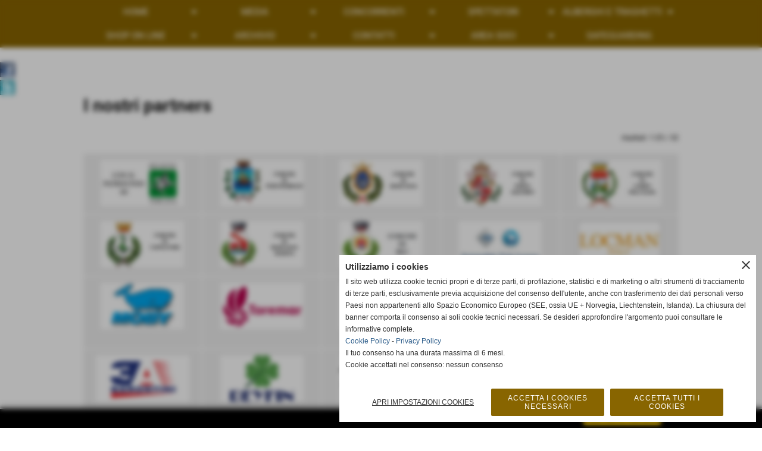

--- FILE ---
content_type: text/html; charset=UTF-8
request_url: https://www.rallyelba.com/I-nostri-partners.htm
body_size: 9096
content:
<!-- T. scheda: 0.003 -->
<!DOCTYPE html>
<html lang="it">
<head>
<!-- T. categoriepre: 0.014 -->
<title>I nostri partners</title>
<meta charset="utf-8">
<meta name="description" content="">
<meta name="keywords" content="I nostri partners">
<link rel="canonical" href="https://www.rallyelba.com/I-nostri-partners.htm"><meta http-equiv="Content-Security-Policy" content="upgrade-insecure-requests">
<meta property="og:author" content="www.rallyelba.com">
<meta property="og:publisher" content="www.sitoper.it">
<meta name="generator" content="www.sitoper.it">
<meta name="robots" content="max-snippet:-1,max-image-preview:standard,max-video-preview:30"><link rel="icon" href="https://www.rallyelba.com/foto/grandi/favicon-1.ico" type="image/x-icon">
<link rel="shortcut icon" href="https://www.rallyelba.com/foto/grandi/favicon-1.ico" type="image/x-icon">
			
<link rel="stylesheet preload" as="style" type="text/css" href="https://www.rallyelba.com/fonts/material-icons/material-icons.css">
<link rel="stylesheet preload" as="style" type="text/css" href="https://www.server221.h725.net/fonts/allerta/allerta.css">
<link rel="stylesheet preload" as="style" type="text/css" href="https://www.server221.h725.net/fonts/play/play.css">
<link rel="stylesheet preload" as="style" type="text/css" href="https://www.server221.h725.net/fonts/roboto/roboto.css">
	
<link href="https://www.rallyelba.com/css_personali/cachestile_larga1_1790.css" rel="stylesheet" type="text/css" media="all">
<meta name="viewport" content="width=device-width, initial-scale=1.0">
<meta name="format-detection" content="telephone=no">

		
<style>

			
	/* sfondo singolo */
	@media all and (min-width: 1000px) {
		body {
		    background-color: #FFFFFF !important;
		}
	}
</style>
<script src="https://www.rallyelba.com/js/jquery.js"></script>
<script src="https://www.rallyelba.com/js/datatimepicker/jquery.ui.timepicker.js?v=0.3.2" defer></script>
<link href="https://www.rallyelba.com/js/datatimepicker/jquery.ui.timepicker.css?v=0.3.2" rel="stylesheet" type="text/css"/>
<script src="https://www.rallyelba.com/js/jquery.ui.core.js"></script>
<script src="https://www.rallyelba.com/js/datatimepicker/jquery.ui.datepicker.js" defer></script>
<script src="https://www.rallyelba.com/js/datatimepicker/jquery.ui.timepicker-it.js" defer></script>
<script src="https://www.rallyelba.com/js/datatimepicker/jquery.ui.datepicker-it.js" defer></script>
<link rel="stylesheet" href="https://www.rallyelba.com/js/jquery-ui.css">

<script src="https://www.rallyelba.com/js/libvarie.js?lu=27012026084421"></script>
<script src="https://www.rallyelba.com/js/cookie/cookie.php?lu=27012026084421" defer></script>
<script src="https://www.rallyelba.com/js/defer.php?lu=27012026084421" defer></script>
<script src="https://www.rallyelba.com/js/menu.php?lu=27012026084421" defer></script>
<script src="https://www.rallyelba.com/js/carrello.php?lu=27012026084421" defer></script>

<link rel="stylesheet preload" as="style" type="text/css" href="https://www.rallyelba.com/js/slideshow/slideshow_css.php?lu=27012026084421">
<script src="https://www.rallyelba.com/js/slideshow/slideshow_js.php?lu=27012026084421" defer></script>

<link rel="stylesheet preload" as="style" type="text/css" href="https://www.rallyelba.com/js/slideshow2.0/slideshow_css.php?lu=27012026084421">
<script src="https://www.rallyelba.com/js/slideshow2.0/slideshow_js.php?lu=27012026084421" defer></script>

<link rel="stylesheet preload" as="style" type="text/css" href="https://www.rallyelba.com/js/calendario/calendario.css?lu=27012026084421">
<script src="https://www.rallyelba.com/js/calendario/calendario.js?lu=27012026084421" defer></script>

<link rel="stylesheet preload" as="style" type="text/css" href="https://www.rallyelba.com/js/boxscorrimento/boxscorrimento_css.php">
<script src="https://www.rallyelba.com/js/boxscorrimento/boxscorrimento_js.php?lu=27012026084421" defer></script>

<link rel="stylesheet preload" as="style" type="text/css" href="https://www.rallyelba.com/lightbox/lightbox_css.php?lu=27012026084421">
<script src="https://www.rallyelba.com/lightbox/lightbox.js?lu=27012026084421" defer></script>

<script src="https://www.rallyelba.com/js/inviaamico/inviaamico.js?lu=27012026084421" defer></script>

<!--Per rendere il sistema dei video di sfondo funzionante anche su explorer NON ELIMINARE LACIARE COSI-->
<!--[if lt IE 9]>
<script>
document.createElement('video');
</script>
<![endif]-->


<!-- NON SONO UN MODELLO -->	<script>
		var $jQCheckCampoAggiuntivo = jQuery.noConflict();
		
		$jQCheckCampoAggiuntivo(document).ready(function (index){
			
			$jQCheckCampoAggiuntivo("form[id^='moduloOrdine']").submit(function(index) {
				
				var selettore=$jQCheckCampoAggiuntivo(this).attr('id');
				var array=selettore.split('moduloOrdine');
				var trovate2=true;
				var patternemail = new RegExp(/^(("[\w-+\s]+")|([\w-+]+(?:\.[\w-+]+)*)|("[\w-+\s]+")([\w-+]+(?:\.[\w-+]+)*))(@((?:[\w-+]+\.)*\w[\w-+]{0,66})\.([a-z]{2,6}(?:\.[a-z]{2})?)$)|(@\[?((25[0-5]\.|2[0-4][\d]\.|1[\d]{2}\.|[\d]{1,2}\.))((25[0-5]|2[0-4][\d]|1[\d]{2}|[\d]{1,2})\.){2}(25[0-5]|2[0-4][\d]|1[\d]{2}|[\d]{1,2})\]?$)/i);
				var patterndate = new RegExp(/(?:0[1-9]|[12][0-9]|3[01])\/(?:0[1-9]|1[0-2])\/(?:19|20\d{2})/);
				
				$jQCheckCampoAggiuntivo("#moduloOrdine"+array[1]+" div[id^='ordinedatoaggiuntivovis_']").each(function (index, value) { 
					
					if(
						(!$jQCheckCampoAggiuntivo(this).find('input').val() || $jQCheckCampoAggiuntivo(this).find('input').val()=='undefined') && 
						(!$jQCheckCampoAggiuntivo(this).find('select').val() || $jQCheckCampoAggiuntivo(this).find('select').val()=='undefined') && 
						(!$jQCheckCampoAggiuntivo(this).find('textarea').val() || $jQCheckCampoAggiuntivo(this).find('textarea').val()=='undefined')
					)
					{
						trovate2=false;
					}
					else
					{
						//controllo i dati inseriti se email o data
						if($jQCheckCampoAggiuntivo(this).find('input').attr("id"))
						{
							var tipocampo = $jQCheckCampoAggiuntivo(this).find('input').attr("id").split('_');
							if(tipocampo[0]=='campoemail') 
							{
								if(!patternemail.test( $jQCheckCampoAggiuntivo(this).find('input').val() ))
								{
									trovate2=false;
								}								
							}
							else if(tipocampo[0]=='campodata')
							{
								if(!patterndate.test( $jQCheckCampoAggiuntivo(this).find('input').val() ))
								{
									trovate2=false;
								}
							}
						}						
					}													
				});
				
				if(!trovate2)
					{
					$jQCheckCampoAggiuntivo("#moduloOrdine"+array[1]+" #avvisocampiaggiuntivicomprasubito"+array[1]).show();
					return false;
					}
				else
					{
					$jQCheckCampoAggiuntivo("#moduloOrdine"+array[1]+" #avvisocampiaggiuntivicomprasubito"+array[1]).hide();
					}
			});
		});
	</script>
	
		
	
<style>

</style>
<!-- foglio stampa -->
<link rel="stylesheet" href="https://www.rallyelba.com/css/stampa.css" media="print"> 

<!-- T. intestazionecss: 0.029 -->
	<script>
// Don\'t automatically load content on scroll, require user to click the link instead

var $jQLista = jQuery.noConflict();
$jQLista(function () {
		
	$jQLista("#paginazione-paginaattuale" ).val(1);//annullo la varibile, altrimenti nel torna indietro resta settata e non funziona più la paginazione
	$jQLista("form[id='paginazione'] #pagina").val(''); //annullo la varibile, altrimenti nel torna indietro resta settata e non funziona più la paginazione	
	
	
	if(1==2)
		{
		$jQLista( "#paginazione-altririsultati" ).hide();	
		}
		
	$jQLista("#paginazione-altririsultati").click(function() {
		
		paginazioneLazy();
		});	
});

function paginazioneLazy()
	{	
	$jQLista.post("https://www.rallyelba.com/categorie.php", {"azione":"unset_variabili_paginazione"}, function(response){
		
			
		$jQLista( "#paginazione-loading" ).html('<img src="/img/loading.gif" alt="loading...">');
		$jQLista( "#paginazione-altririsultati" ).hide();	
				
		var pagina=parseInt($jQLista( "#paginazione-paginaattuale" ).val())+1;
		
		$jQLista("form[id='paginazione'] #pagina").val(pagina)
		
		var form = $jQLista("form[id='paginazione']");
		var method = form.attr("method");
		var url = "categorie_query_iniziali.php";
		var data = form.serialize()+'&paginapartenza=/I-nostri-partners.htm&tp=jq'; /* tp sta per tipo paginazione = jq (jquery) | null */
		
		$jQLista.ajax({
			type: method,			
			url: url, 
			data: data,		
		//datatype: "json",	
			success: function(response) {	
				
			//var data = $jQLista.parseJSON(response);
				//alert(data.oggetti)
				$jQLista( "#paginazione-paginaattuale" ).val(pagina);
							
										$jQLista( ".pag00 .verticale-sponsor .tab03-riga:last" ).after(response);
														
				InizializzazioneInviaAmico();
												
				var indice=0;
				var duration=0;
				
				while(indice<25)
					{
					//$jQLista("#lazyLoadingElenco"+indice).delay(1000).fadeIn(1000);
					
					$jQLista(".lazyLoadingElenco"+indice).delay(duration).hide().fadeIn(500);
					duration+=200;
					indice++;
					}
				
				indice=0;
				while(indice<25)
					{
					$jQLista(".lazyLoadingElenco"+indice).removeClass("lazyLoadingElenco"+indice)
					indice++;
					}
				
				var minR=(pagina-1)*25;
				var finoa=(minR+25);
				
				if(finoa>32)
					{
					finoa=32;	
					}
				
				$jQLista(".paginazione-num-risultati").html("risultati: 1-"+finoa+" / 32");
				$jQLista( "#paginazione-loading" ).html('');
				//$jQLista( "#paginazione-altririsultati" ).show();	
				
				
				if(pagina<2)
					{
					$jQLista( "#paginazione-altririsultati" ).delay(200*25).show();					
					}
					
								
				PopUpAvvisaDisponibile();
				
				InitPreferitiDesideri();
				}
			});			
		}); 
	}
</script>
	</head>

<body id="sponsor-elenco-oggetti">
	<a href="#contenuto-main" class="skip-link">Salta al contenuto principale</a>
<!-- inizio oggetti liberi body --><!-- fine oggetti liberi body -->
<div id="sfondo-sito">
<div id="data-ora">27 Gennaio 2026</div>


	<div id="accessoriofisso01"></div><div id="accessoriofisso02"></div><div id="accessorio-iniziosito"></div>
<aside>
    <div id="social-contenitore"> 
        <ul>
            <li class="social-pulsante"><a href="https://www.facebook.com/RallyeElba/" title="Facebook" target="_blank" rel="nofollow"><img src="/foto/grandi/icona_standard_per_il_collegamento_al_socialnetwork_facebook.png" alt="icona Facebook"></a></li>
            <li class="social-pulsante"><a href="https://twitter.com/hashtag/rallyelba" title="Twitter" target="_blank" rel="nofollow"><img src="/foto/grandi/icona_standard_per_il_collegamento_al_socialnetwork_twitter.png" alt="icona Twitter"></a></li>
        </ul> 
    </div>
</aside>
	<header id="testa" role="banner">
	    <div id="testa-interna"><!-- inizio oggetti liberi testa -->
<!-- fine oggetti liberi testa --><!-- no cache --><!-- menu: 1 | eredita: no | chi eredita:  | tipo: orizzontale -->
	<div id="ancora-menu-orizzontale1-72"></div>
	<nav class="menu-orizzontale menu-orizzontale-con-blocco" id="menu-orizzontale1-72" style="z-index: 99" data-tipoMenu="orizzontale">
		<div class="menu-orizzontale-riga">
			<ul><li class="menu-orizzontale-tasto">
	<a href="https://www.rallyelba.com/" title="HOME" data-hatendina="true" data-urlPulsante="" data-moduloPulsante="homepage">HOME</a><span class="menu-orizzontale-tasto-aprichiudi notranslate">arrow_drop_down</span>
					<div class="menu-orizzontale-tendina">
						<div class="menu-orizzontale-tendina-tasto">
							<a href="https://www.rallyelba.com/" title="Home" data-urlPulsante="" data-moduloPulsante="">Home</a>
						</div>
						<div class="menu-orizzontale-tendina-tasto">
							<a href="Partners.htm" title="Partners" data-urlPulsante="categorie.php?modulo_attuale=sponsor" data-moduloPulsante="sponsor">Partners</a>
						</div>
						<div class="menu-orizzontale-tendina-tasto">
							<a href="links.htm" title="Links" data-urlPulsante="categorie.php?modulo_attuale=links" data-moduloPulsante="links">Links</a>
						</div>
					</div>
</li><li class="menu-orizzontale-tasto">
	<a href="javascript:void(0)" style="pointer-events: none; cursor: default;" target="_blank" title="MEDIA aperto in una nuova finestra" data-hatendina="true" data-urlPulsante="javascript:void(0)" data-moduloPulsante="">MEDIA</a><span class="menu-orizzontale-tasto-aprichiudi notranslate">arrow_drop_down</span>
					<div class="menu-orizzontale-tendina">
						<div class="menu-orizzontale-tendina-tasto">
							<a href="News.htm" title="News" data-urlPulsante="categorie.php?modulo_attuale=news" data-moduloPulsante="">News</a>
						</div>
						<div class="menu-orizzontale-tendina-tasto">
							<a href="https://www.rallyelba.com/Comunicati-stampa.htm" title="Comunicati stampa" data-urlPulsante="Comunicati-stampa.htm" data-moduloPulsante="">Comunicati stampa</a>
						</div>
						<div class="menu-orizzontale-tendina-tasto">
							<a href="https://www.rallyelba.com/Accredito-stampa.htm" title="Accredito stampa" data-urlPulsante="Accredito-stampa.htm" data-moduloPulsante="pagine_aggiuntive">Accredito stampa</a>
						</div>
						<div class="menu-orizzontale-tendina-tasto">
							<a href="https://www.rallyelba.com/media-book.htm" title="media book" data-urlPulsante="media-book.htm" data-moduloPulsante="pagine_aggiuntive">Media Book</a>
						</div>
					</div>
</li><li class="menu-orizzontale-tasto">
	<a href="https://www.rallyelba.com/Moduli.htm" title="Modulo iscrizione" data-hatendina="true" data-urlPulsante="Moduli.htm" data-moduloPulsante="pagine_aggiuntive">CONCORRENTI</a><span class="menu-orizzontale-tasto-aprichiudi notranslate">arrow_drop_down</span>
					<div class="menu-orizzontale-tendina">
						<div class="menu-orizzontale-tendina-tasto">
							<a href="https://www.rallyelba.com/Convenzione-traghetti-Moby-credenziale-1.htm" title="Convenzione traghetti Moby credenziale" data-urlPulsante="Convenzione-traghetti-Moby-credenziale-1.htm" data-moduloPulsante="pagine_aggiuntive">Convenzione traghetti Moby S.p.a. - Official Carrier</a>
						</div>
						<div class="menu-orizzontale-tendina-tasto">
							<a href="https://www.rallyelba.com/Alberghi-convenzionati.htm" title="Alberghi convenzionati" data-urlPulsante="Alberghi-convenzionati.htm" data-moduloPulsante="pagine_aggiuntive">Alberghi Convenzionati</a>
						</div>
						<div class="menu-orizzontale-tendina-tasto">
							<a href="https://www.rallyelba.com/campionato-sociale-aci-livorno.htm" title="Campionato sociale ACI Livorno" data-urlPulsante="campionato-sociale-aci-livorno.htm" data-moduloPulsante="pagine_aggiuntive">Campionato Sociale ACI Livorno</a>
						</div>
					</div>
</li><li class="menu-orizzontale-tasto">
	<a href="javascript:void(0)" style="pointer-events: none; cursor: default;" target="_blank" title="SPETTATORI aperto in una nuova finestra" data-hatendina="true" data-urlPulsante="javascript:void(0)" data-moduloPulsante="">SPETTATORI</a><span class="menu-orizzontale-tasto-aprichiudi notranslate">arrow_drop_down</span>
					<div class="menu-orizzontale-tendina">
						<div class="menu-orizzontale-tendina-tasto">
							<a href="https://www.rallyelba.com/video-1.htm" title="Video" data-urlPulsante="video-1.htm" data-moduloPulsante="pagine_aggiuntive">Video</a>
						</div>
						<div class="menu-orizzontale-tendina-tasto">
							<a href="https://www.rallyelba.com/Mappa-dei-servizi-1.htm" title="Mappa dei servizi" data-urlPulsante="Mappa-dei-servizi-1.htm" data-moduloPulsante="pagine_aggiuntive">Schema logistica Portoferraio</a>
						</div>
						<div class="menu-orizzontale-tendina-tasto">
							<a href="https://www.rallyelba.com/merchandising.htm" title="merchandising" data-urlPulsante="merchandising.htm" data-moduloPulsante="pagine_aggiuntive">Shop On Line </a>
						</div>
						<div class="menu-orizzontale-tendina-tasto">
							<a href="https://www.rallyelba.com/volantino-sicurezza-spettatori.htm" title="volantino sicurezza spettatori" data-urlPulsante="volantino-sicurezza-spettatori.htm" data-moduloPulsante="pagine_aggiuntive">Sicurezza spettatori</a>
						</div>
						<div class="menu-orizzontale-tendina-tasto">
							<a href="https://www.rallyelba.com/file/libro50mo.pdf" title="Libro 50&deg; Rally Elba" data-urlPulsante="file/libro50mo.pdf" data-moduloPulsante="">Libro 50&deg; Rally Elba</a>
						</div>
						<div class="menu-orizzontale-tendina-tasto">
							<a href="Foto-gallery.htm" title="Foto gallery" data-urlPulsante="categorie.php?modulo_attuale=fotogallery" data-moduloPulsante="fotogallery">Foto gallery</a>
						</div>
					</div>
</li><li class="menu-orizzontale-tasto">
	<a href="https://www.rallyelba.com/Alberghi-convenzionati.htm" title="Alberghi convenzionati" data-hatendina="true" data-urlPulsante="Alberghi-convenzionati.htm" data-moduloPulsante="pagine_aggiuntive">ALBERGHI E TRAGHETTI</a><span class="menu-orizzontale-tasto-aprichiudi notranslate">arrow_drop_down</span>
					<div class="menu-orizzontale-tendina">
						<div class="menu-orizzontale-tendina-tasto">
							<a href="https://www.rallyelba.com/Alberghi-convenzionati.htm" title="Alberghi convenzionati" data-urlPulsante="Alberghi-convenzionati.htm" data-moduloPulsante="pagine_aggiuntive">Alberghi Convenzionati</a>
						</div>
						<div class="menu-orizzontale-tendina-tasto">
							<a href="https://www.rallyelba.com/Convenzione-traghetti-Moby-credenziale-1.htm" title="Convenzione traghetti Moby credenziale" data-urlPulsante="Convenzione-traghetti-Moby-credenziale-1.htm" data-moduloPulsante="pagine_aggiuntive">Convenzione traghetti Moby S.p.a. - Official Carrier</a>
						</div>
					</div>
</li>
				</ul>
			</div>
			<div class="menu-orizzontale-riga">
				<ul><li class="menu-orizzontale-tasto">
	<a href="https://www.rallyelba.com/merchandising.htm" title="merchandising" data-hatendina="true" data-urlPulsante="merchandising.htm" data-moduloPulsante="pagine_aggiuntive">SHOP ON LINE</a><span class="menu-orizzontale-tasto-aprichiudi notranslate">arrow_drop_down</span>
					<div class="menu-orizzontale-tendina">
						<div class="menu-orizzontale-tendina-tasto">
							<a href="https://www.rallyelba.com/merchandising.htm" title="merchandising" data-urlPulsante="merchandising.htm" data-moduloPulsante="pagine_aggiuntive">Shop - Merchandising</a>
						</div>
						<div class="menu-orizzontale-tendina-tasto">
							<a href="https://www.rallyelba.com/libro-rally-elba-50-anni.htm" title="libro rally elba &quot;50 anni&quot;" data-urlPulsante="libro-rally-elba-50-anni.htm" data-moduloPulsante="pagine_aggiuntive">Libro "Rally Elba 50 anni"</a>
						</div>
					</div>
</li><li class="menu-orizzontale-tasto">
	<a href="javascript:void(0)" style="pointer-events: none; cursor: default;" target="_blank" title="ARCHIVIO aperto in una nuova finestra" data-hatendina="true" data-urlPulsante="javascript:void(0)" data-moduloPulsante="">ARCHIVIO</a><span class="menu-orizzontale-tasto-aprichiudi notranslate">arrow_drop_down</span>
					<div class="menu-orizzontale-tendina">
						<div class="menu-orizzontale-tendina-tasto">
							<a href="Archivio-delle-precedenti-edizioni-del-Rally-Elba-Ronde.htm" title="Archivio delle precedenti edizioni" data-urlPulsante="pagine.php?pagina=16" data-moduloPulsante="pagine_aggiuntive">Archivio edizioni precedenti</a>
						</div>
						<div class="menu-orizzontale-tendina-tasto">
							<a href="Le-nostre-foto.htm" title="Le nostre foto" data-urlPulsante="categorie.php?categoria=23" data-moduloPulsante="fotogallery">Foto Gallery</a>
						</div>
						<div class="menu-orizzontale-tendina-tasto">
							<a href="I-nostri-partners.htm" title="I nostri partners" data-urlPulsante="categorie.php?categoria=7" data-moduloPulsante="sponsor">Partners</a>
						</div>
						<div class="menu-orizzontale-tendina-tasto">
							<a href="links.htm" title="Links" data-urlPulsante="categorie.php?modulo_attuale=links" data-moduloPulsante="links">Links</a>
						</div>
					</div>
</li><li class="menu-orizzontale-tasto">
	<a href="https://www.rallyelba.com/index.php?c=3" title="CONTATTI" data-hatendina="true" data-urlPulsante="index.php?c=3" data-moduloPulsante="">CONTATTI</a><span class="menu-orizzontale-tasto-aprichiudi notranslate">arrow_drop_down</span>
					<div class="menu-orizzontale-tendina">
						<div class="menu-orizzontale-tendina-tasto">
							<a href="https://www.rallyelba.com/Contatti.htm" title="Contatti" data-urlPulsante="Contatti.htm" data-moduloPulsante="">Contatti</a>
						</div>
					</div>
</li><li class="menu-orizzontale-tasto">
	<a href="https://www.rallyelba.com/area-soci.htm" title="Area Soci" data-hatendina="true" data-urlPulsante="area-soci.htm" data-moduloPulsante="pagine_aggiuntive">AREA SOCI</a><span class="menu-orizzontale-tasto-aprichiudi notranslate">arrow_drop_down</span>
					<div class="menu-orizzontale-tendina">
						<div class="menu-orizzontale-tendina-tasto">
							<a href="https://www.rallyelba.com/convocazione-assemblea-soci.htm" title="Convocazione Assemblea Soci" data-urlPulsante="convocazione-assemblea-soci.htm" data-moduloPulsante="pagine_aggiuntive">Convocazione Assemblea Soci</a>
						</div>
						<div class="menu-orizzontale-tendina-tasto">
							<a href="https://www.rallyelba.com/contributi-pubblici.htm" title="Contributi Pubblici" data-urlPulsante="contributi-pubblici.htm" data-moduloPulsante="pagine_aggiuntive">Contributi Pbc</a>
						</div>
					</div>
</li><li class="menu-orizzontale-tasto">
	<a href="https://www.rallyelba.com/safeguarding.htm" title="Safeguarding" data-urlPulsante="safeguarding.htm" data-moduloPulsante="pagine_aggiuntive">SAFEGUARDING</a>
</li>
				</ul>
			</div>
		</nav><!-- T. menu 72 parziale1: 0.000 | parziale2: 0.104 --><!-- T. menu 72: 0.104 -->
			<div class="contenitoreBox" id="contenitoreBox223">
				<div class="contenitoreBoxContenuto"><div class="contenitoreBoxColonna"></div><div class="contenitoreBoxColonna"></div><div class="contenitoreBoxColonna"></div>
	            </div>
			</div><!-- T. contenitore 223: 0.002 -->		
	    <!-- CHIUSURA DI testa-interna -->
		</div>
	<!-- CHIUSURA DI testa -->
	</header>
	
	<div id="accessorio-iniziocontenuti"></div>
<div id="corpo-contenitore">
<div id="corpo-contenuto-paginainterna">

		<div id="contenuti" class="categorie-sponsor">
	
<!-- INIZIO ZONA DEI CONTENUTI - CIO CHE CAMBIA, CAMBIA QUI -->
	
<!-- T. prima degli elementi: 0.3776 -->
<!-- TSIP: 0.0007 -->
<!-- TSE: 0.0094 -->
<!-- TSIP: 0.0006 -->
<!-- TSE: 0.0063 -->
<!-- TSIP: 0.0006 -->
<!-- TSE: 0.0057 -->
<!-- TSIP: 0.0006 -->
<!-- TSE: 0.0058 -->
<!-- TSIP: 0.0006 -->
<!-- TSE: 0.0062 -->
<!-- TSIP: 0.0006 -->
<!-- TSE: 0.0057 -->
<!-- TSIP: 0.0006 -->
<!-- TSE: 0.0060 -->
<!-- TSIP: 0.0006 -->
<!-- TSE: 0.0058 -->
<!-- TSIP: 0.0006 -->
<!-- TSE: 0.0056 -->
<!-- TSIP: 0.0006 -->
<!-- TSE: 0.0051 -->
<!-- TSIP: 0.0006 -->
<!-- TSE: 0.0058 -->
<!-- TSIP: 0.0006 -->
<!-- TSE: 0.0057 -->
<!-- TSIP: 0.0006 -->
<!-- TSE: 0.0058 -->
<!-- TSIP: 0.0006 -->
<!-- TSE: 0.0053 -->
<!-- TSIP: 0.0006 -->
<!-- TSE: 0.0056 -->
<!-- TSIP: 0.0006 -->
<!-- TSE: 0.0055 -->
<!-- TSIP: 0.0006 -->
<!-- TSE: 0.0057 -->
<!-- TSIP: 0.0006 -->
<!-- TSE: 0.0058 -->
<!-- TSIP: 0.0006 -->
<!-- TSE: 0.0057 -->
<!-- TSIP: 0.0006 -->
<!-- TSE: 0.0057 -->
<!-- TSIP: 0.0006 -->
<!-- TSE: 0.0057 -->
<!-- TSIP: 0.0006 -->
<!-- TSE: 0.0058 -->
<!-- TSIP: 0.0007 -->
<!-- TSE: 0.0052 -->
<!-- TSIP: 0.0006 -->
<!-- TSE: 0.0059 -->
<!-- TSIP: 0.0006 -->
<!-- TSE: 0.0053 -->
<!-- TTIP: 0.0152 -->
<!-- TTE: 0.1461 -->
<!-- T. categorie specifiche template: 0.148 -->
<!-- T. categorie specifiche: 0.326 -->

	<main class="pag00" id="contenuto-main" role="main">		
		<div class="pag00-corpo">
<form name="paginazione" id="paginazione" class="aaa" action="categorie.php" method="get">
	<input name="pagina" id="pagina" type="hidden" value="1">
	<input name="categoria" type="hidden" value="7">
	<input name="tipo" id="tipo" type="hidden" value="">
	<input name="parola_cerca" id="parola_cerca" type="hidden" value="">
	<input name="modulo_attuale" id="modulo_attuale" type="hidden" value="sponsor">
	<input name="ordinaPer" id="ordinaPer" type="hidden" value="">
	<input name="filtri" id="filtri" type="hidden" value="">
	<input name="azione" id="azione" type="hidden" value="">
	
	<!-- Questo form è inviato via JavaScript; il pulsante non è necessario -->
	<!-- Pulsante invisibile ma accessibile agli screen reader -->
  	<button type="submit" class="sr-only" disabled aria-hidden="true">Invia</button>
</form>
	<section class="pag01">
		<header class="pag01-testa">
			<div class="titolo"><h1>I nostri partners</h1></div>
		</header>			
		<div class="pag01-corpo"></div>
	</section><div class="box-paginazione">			
				<div class="float-right paginazione-num-risultati">risultati: 1-25 / 32</div>
				<div class="clear-both"></div></div>
				<div class="categorie-oggetti-elenco">
				<div class="verticale-sponsor"><div class="tab03-riga">
			<div class="tab03"><div class=""></div>	
				<div class="tab03-corpo">  
						
						<div class="tab03-area-foto"><figure class="immagine align-center"><span class="nascosto">[</span><a href="http://www.regione.toscana.it" title="vai a http://www.regione.toscana.it. aperto in una nuova finestra" target="_blank" rel="nofollow"><img src="/foto/grandi/regionetoscana2018-2.jpg" sizes="(min-width: 140px) 140px, 100vw" srcset="/foto/grandi/regionetoscana2018-2.jpg 140w" alt="" width="140" height="78"></a><span class="nascosto">]</span></figure></div>
						
				</div>	
			</div>
			<div class="tab03"><div class=""></div>	
				<div class="tab03-corpo">  
						
						<div class="tab03-area-foto"><figure class="immagine align-center"><span class="nascosto">[</span><a href="https://www.comune.portoferraio.li.it/" title="vai a https://www.comune.portoferraio.li.it/"><img src="/foto/grandi/portoferraio2.jpg" sizes="(min-width: 140px) 140px, 100vw" srcset="/foto/grandi/portoferraio2.jpg 140w" alt="" width="140" height="78"></a><span class="nascosto">]</span></figure></div>
						
				</div>	
			</div>
			<div class="tab03"><div class=""></div>	
				<div class="tab03-corpo">  
						
						<div class="tab03-area-foto"><figure class="immagine align-center"><span class="nascosto">[</span><a href="http://www.comune.marciana.li.it/" title="vai a http://www.comune.marciana.li.it/"><img src="/foto/grandi/marciana-2.jpg" sizes="(min-width: 140px) 140px, 100vw" srcset="/foto/grandi/marciana-2.jpg 140w" alt="" width="140" height="78"></a><span class="nascosto">]</span></figure></div>
						
				</div>	
			</div>
			<div class="tab03"><div class=""></div>	
				<div class="tab03-corpo">  
						
						<div class="tab03-area-foto"><figure class="immagine align-center"><span class="nascosto">[</span><a href="http://www.comune.portoazzurro.li.it/" title="vai a http://www.comune.portoazzurro.li.it/. aperto in una nuova finestra" target="_blank" rel="nofollow"><img src="/foto/grandi/portoazzurro.jpg" sizes="(min-width: 140px) 140px, 100vw" srcset="/foto/grandi/portoazzurro.jpg 140w" alt="" width="140" height="78"></a><span class="nascosto">]</span></figure></div>
						
				</div>	
			</div>
			<div class="tab03"><div class=""></div>	
				<div class="tab03-corpo">  
						
						<div class="tab03-area-foto"><figure class="immagine align-center"><span class="nascosto">[</span><a href="http://www.comune.camponellelba.li.it/" title="vai a http://www.comune.camponellelba.li.it/"><img src="/foto/grandi/camponellelba.jpg" sizes="(min-width: 140px) 140px, 100vw" srcset="/foto/grandi/camponellelba.jpg 140w" alt="" width="140" height="78"></a><span class="nascosto">]</span></figure></div>
						
				</div>	
			</div>
		</div><div class="tab03-riga">
			<div class="tab03"><div class=""></div>	
				<div class="tab03-corpo">  
						
						<div class="tab03-area-foto"><figure class="immagine align-center"><span class="nascosto">[</span><a href="http://www.comune.capoliveri.li.it/" title="vai a http://www.comune.capoliveri.li.it/"><img src="/foto/grandi/capoliveri-1.jpg" sizes="(min-width: 140px) 140px, 100vw" srcset="/foto/grandi/capoliveri-1.jpg 140w" alt="" width="140" height="78"></a><span class="nascosto">]</span></figure></div>
						
				</div>	
			</div>
			<div class="tab03"><div class=""></div>	
				<div class="tab03-corpo">  
						
						<div class="tab03-area-foto"><figure class="immagine align-center"><span class="nascosto">[</span><a href="http://www.comune.marcianamarina.li.it/" title="vai a http://www.comune.marcianamarina.li.it/"><img src="/foto/grandi/marcianamarina.jpg" sizes="(min-width: 140px) 140px, 100vw" srcset="/foto/grandi/marcianamarina.jpg 140w" alt="" width="140" height="78"></a><span class="nascosto">]</span></figure></div>
						
				</div>	
			</div>
			<div class="tab03"><div class=""></div>	
				<div class="tab03-corpo">  
						
						<div class="tab03-area-foto"><figure class="immagine align-center"><span class="nascosto">[</span><a href="http://comune.rio.li.it/" title="vai a http://comune.rio.li.it/. aperto in una nuova finestra" target="_blank"><img src="/foto/grandi/comunerio2019-2.jpg" sizes="(min-width: 140px) 140px, 100vw" srcset="/foto/grandi/comunerio2019-2.jpg 140w" alt="" width="140" height="78"></a><span class="nascosto">]</span></figure></div>
						
				</div>	
			</div>
			<div class="tab03"><div class=""></div>	
				<div class="tab03-corpo">  
						
						<div class="tab03-area-foto"><figure class="immagine align-center"><span class="nascosto">[</span><a href="http://www.acilivorno.it" title="vai a http://www.acilivorno.it"><img src="/foto/grandi/acilivorno-4.jpg" sizes="(min-width: 140px) 140px, 100vw" srcset="/foto/grandi/acilivorno-4.jpg 140w" alt="" width="140" height="78"></a><span class="nascosto">]</span></figure></div>
						
				</div>	
			</div>
			<div class="tab03"><div class=""></div>	
				<div class="tab03-corpo">  
						
						<div class="tab03-area-foto"><figure class="immagine align-center"><span class="nascosto">[</span><a href="http://www.locman.it" title="vai a http://www.locman.it"><img src="/foto/grandi/locmanpos2015-2.jpg" sizes="(min-width: 140px) 140px, 100vw" srcset="/foto/grandi/locmanpos2015-2.jpg 140w" alt="" width="140" height="79"></a><span class="nascosto">]</span></figure></div>
						
				</div>	
			</div>
		</div><div class="tab03-riga">
			<div class="tab03"><div class=""></div>	
				<div class="tab03-corpo">  
						
						<div class="tab03-area-foto"><figure class="immagine align-center"><span class="nascosto">[</span><a href="http://www.moby.it/index.html" title="vai a http://www.moby.it/index.html"><img src="/foto/grandi/moby-2-1.jpg" sizes="(min-width: 140px) 140px, 100vw" srcset="/foto/grandi/moby-2-1.jpg 140w" alt="" width="140" height="78"></a><span class="nascosto">]</span></figure></div>
						
				</div>	
			</div>
			<div class="tab03"><div class=""></div>	
				<div class="tab03-corpo">  
						
						<div class="tab03-area-foto"><figure class="immagine align-center"><span class="nascosto">[</span><a href="http://www.toremar.it" title="vai a http://www.toremar.it"><img src="/foto/grandi/toremar2.jpg" sizes="(min-width: 140px) 140px, 100vw" srcset="/foto/grandi/toremar2.jpg 140w" alt="" width="140" height="78"></a><span class="nascosto">]</span></figure></div>
						
				</div>	
			</div>
			<div class="tab03"><div class=""></div>	
				<div class="tab03-corpo">  
						
						<div class="tab03-area-foto"><figure class="immagine align-center"><span class="nascosto">[</span><a href="http://www.bardahl.it" title="vai a http://www.bardahl.it"><img src="/foto/grandi/bardahl2.jpg" sizes="(min-width: 140px) 140px, 100vw" srcset="/foto/grandi/bardahl2.jpg 140w" alt="" width="140" height="78"></a><span class="nascosto">]</span></figure></div>
						
				</div>	
			</div>
			<div class="tab03"><div class=""></div>	
				<div class="tab03-corpo">  
						
						<div class="tab03-area-foto"><figure class="immagine align-center"><span class="nascosto">[</span><a href="http://www.bancacentro.it" title="vai a http://www.bancacentro.it"><img src="/foto/grandi/bancacentro2022-2.png" sizes="(min-width: 323px) 323px, 100vw" srcset="/foto/piccole/bancacentro2022-2.png 140w, /foto/grandi/bancacentro2022-2.png 323w" alt="" width="323" height="175"></a><span class="nascosto">]</span></figure></div>
						
				</div>	
			</div>
			<div class="tab03"><div class=""></div>	
				<div class="tab03-corpo">  
						
						<div class="tab03-area-foto"><figure class="immagine align-center"><span class="nascosto">[</span><a href="http://www.smscras.it" title="vai a http://www.smscras.it"><img src="/foto/grandi/sms-centro-new.jpg" sizes="(min-width: 140px) 140px, 100vw" srcset="/foto/grandi/sms-centro-new.jpg 140w" alt="" width="140" height="78"></a><span class="nascosto">]</span></figure></div>
						
				</div>	
			</div>
		</div><div class="tab03-riga">
			<div class="tab03"><div class=""></div>	
				<div class="tab03-corpo">  
						
						<div class="tab03-area-foto"><figure class="immagine align-center"><span class="nascosto">[</span><a href="Barontini-Petroli.htm" title="vai a Barontini Petroli"><img src="/foto/grandi/barontini3.jpg" sizes="(min-width: 157px) 157px, 100vw" srcset="/foto/piccole/barontini3.jpg 140w, /foto/grandi/barontini3.jpg 157w" alt="" width="157" height="79"></a><span class="nascosto">]</span></figure></div>
						
				</div>	
			</div>
			<div class="tab03"><div class=""></div>	
				<div class="tab03-corpo">  
						
						<div class="tab03-area-foto"><figure class="immagine align-center"><span class="nascosto">[</span><a href="http://www.beyfin.it" title="vai a http://www.beyfin.it"><img src="/foto/grandi/beyfin_2023.jpg" sizes="(min-width: 140px) 140px, 100vw" srcset="/foto/grandi/beyfin_2023.jpg 140w" alt="" width="140" height="78"></a><span class="nascosto">]</span></figure></div>
						
				</div>	
			</div>
			<div class="tab03"><div class=""></div>	
				<div class="tab03-corpo">  
						
						<div class="tab03-area-foto"><figure class="immagine align-center"><span class="nascosto">[</span><a href="http://www.gigoni.com/" title="vai a http://www.gigoni.com/"><img src="/foto/grandi/gigoni3.jpg" sizes="(min-width: 140px) 140px, 100vw" srcset="/foto/grandi/gigoni3.jpg 140w" alt="" width="140" height="78"></a><span class="nascosto">]</span></figure></div>
						
				</div>	
			</div>
			<div class="tab03"><div class=""></div>	
				<div class="tab03-corpo">  
						
						<div class="tab03-area-foto"><figure class="immagine align-center"><span class="nascosto">[</span><a href="bardi-auto.htm" title="vai a Bardi Auto"><img src="/foto/grandi/bardiauto.jpg" sizes="(min-width: 140px) 140px, 100vw" srcset="/foto/grandi/bardiauto.jpg 140w" alt="" width="140" height="78"></a><span class="nascosto">]</span></figure></div>
						
				</div>	
			</div>
			<div class="tab03"><div class=""></div>	
				<div class="tab03-corpo">  
						
						<div class="tab03-area-foto"><figure class="immagine align-center"><span class="nascosto">[</span><a href="http://www.sara.it" title="vai a http://www.sara.it. aperto in una nuova finestra" target="_blank"><img src="/foto/grandi/sara.jpg" sizes="(min-width: 140px) 140px, 100vw" srcset="/foto/grandi/sara.jpg 140w" alt="" width="140" height="78"></a><span class="nascosto">]</span></figure></div>
						
				</div>	
			</div>
		</div><div class="tab03-riga">
			<div class="tab03"><div class=""></div>	
				<div class="tab03-corpo">  
						
						<div class="tab03-area-foto"><figure class="immagine align-center"><span class="nascosto">[</span><a href="http://www.enricofiorillo.it/" title="vai a http://www.enricofiorillo.it/. aperto in una nuova finestra" target="_blank"><img src="/foto/grandi/fiorillo2.jpg" sizes="(min-width: 140px) 140px, 100vw" srcset="/foto/grandi/fiorillo2.jpg 140w" alt="" width="140" height="78"></a><span class="nascosto">]</span></figure></div>
						
				</div>	
			</div>
			<div class="tab03"><div class=""></div>	
				<div class="tab03-corpo">  
						
						<div class="tab03-area-foto"><figure class="immagine align-center"><span class="nascosto">[</span><a href="I-love-Elba.htm" title="vai a I &#10084;&#65039; ELBA"><img src="/foto/grandi/i10084elba.jpg" sizes="(min-width: 140px) 140px, 100vw" srcset="/foto/grandi/i10084elba.jpg 140w" alt="" width="140" height="78"></a><span class="nascosto">]</span></figure></div>
						
				</div>	
			</div>
			<div class="tab03"><div class=""></div>	
				<div class="tab03-corpo">  
						
						<div class="tab03-area-foto"><figure class="immagine align-center"><span class="nascosto">[</span><a href="http://www.autospurghielbani.com" title="vai a http://www.autospurghielbani.com"><img src="/foto/grandi/autospurghi.jpg" sizes="(min-width: 145px) 145px, 100vw" srcset="/foto/piccole/autospurghi.jpg 140w, /foto/grandi/autospurghi.jpg 145w" alt="" width="145" height="78"></a><span class="nascosto">]</span></figure></div>
						
				</div>	
			</div>
			<div class="tab03"><div class=""></div>	
				<div class="tab03-corpo">  
						
						<div class="tab03-area-foto"><figure class="immagine align-center"><span class="nascosto">[</span><a href="http://www.van4you.it/noleggio-furgoni-livorno.html" title="vai a http://www.van4you.it/noleggio-furgoni-livorno.html"><img src="/foto/grandi/van4you.jpg" sizes="(min-width: 140px) 140px, 100vw" srcset="/foto/grandi/van4you.jpg 140w" alt="" width="140" height="78"></a><span class="nascosto">]</span></figure></div>
						
				</div>	
			</div>
			<div class="tab03"><div class=""></div>	
				<div class="tab03-corpo">  
						
						<div class="tab03-area-foto"><figure class="immagine align-center"><span class="nascosto">[</span><a href="Ceba-Servizi.htm" title="vai a Ceba Servizi"><img src="/foto/grandi/ceba-1.jpg" sizes="(min-width: 193px) 193px, 100vw" srcset="/foto/piccole/ceba-1.jpg 140w, /foto/grandi/ceba-1.jpg 193w" alt="" width="193" height="105"></a><span class="nascosto">]</span></figure></div>
						
				</div>	
			</div>
		</div>
	</div>
				</div>

	<div class="box-paginazione align-center">
		<div id="paginazione-altririsultati">altri risultati</div>
		<div id="paginazione-loading"></div>
	</div>
	<!-- PAGINA ATTUALE -->
	<input name="paginazione-paginaattuale" id="paginazione-paginaattuale" type="hidden" value="1">

		</div>	
		</main>	
	
<!-- FINE ZONA DEI CONTENUTI -->
</div>

<div class="cancellatore-corpo"></div></div>
</div>
<hr>
<div id="accessorio-finecontenuti"></div>

<!-- T. categorie: 0.483 -->
<footer id="piede-contenitore" role="contentinfo">
	<!-- inizio oggetti liberi piede -->
<!-- fine oggetti liberi piede -->	
	<div id="piede-contenuto">		
		
			<div class="contenitoreBox" id="contenitoreBox221">
				<div class="contenitoreBoxContenuto"><div class="contenitoreBoxColonna"></div><div class="contenitoreBoxColonna"></div><div class="contenitoreBoxColonna"></div>
	            </div>
			</div><!-- T. contenitore 221: 0.001 -->
			<div class="contenitoreBox" id="contenitoreBox40">
				<div class="contenitoreBoxContenuto"><div class="contenitoreBoxColonna"><!-- no cache -->
<div class="box-generico largo "  id="box42">    
    <div class="boxContenuto">
		<div class="tab01">
		
			<!-- tab01 corpo -->
			<div class="tab01-corpo"><div class="contenitore-tab02">
			<div class="tab02">	
				
				<!-- tab02 corpo -->
				<div class="tab02-corpo">
						
						<div class="descrizione"><strong style="font-family: Roboto;"><BR><BR><BR><BR></strong><div style="text-align: center;"><strong style="font-family: Roboto;">Rally Elba</strong><BR><span style="font-family: Roboto;"><BR></span></div><span style="font-family: Roboto;"><div align="center"><strong>ACI LIVORNO SPORT A.S.D. c/o Automobile Club Livorno </strong><BR>Via G.Verdi, 32 - 57126 Livorno<BR>Tel. 0586 898435 - Fax 0586 205937<BR>P.I. 01470880491</div><BR><div align="center">acilivornosport@acilivorno.it</div></span></div>
						<div class="clear-left"></div>
				</div>
				</div></div>	
			</div>
		</div>  
    	</div>
</div><!-- T. box 42: 0.005 --></div><div class="contenitoreBoxColonna"><!-- no cache -->
<div class="box-contatore-visite largo "  id="box41">    
    <div class="boxContenuto">
		<div class="tab01">
		
			<!-- tab01 corpo -->
			<div class="tab01-corpo">
				<div class="tab02 tab-nudo">
					<div class="tab02-corpo">
						
						<div class="align-center">
							<div>totale visite</div>
							<div style="font-size: 18px;"><strong>2202709</strong></div>
						</div>
						<BR>
						<div class="align-center">
							<div>sei il visitatore numero</div>
							<div style="font-size: 18px;"><strong>416365</strong></div>
						</div>
						<BR>
						<div class="align-center">
							<div>ultima visita</div>
							<div style="font-size: 18px;"><strong>27-01-2026 09:41</strong></div>
						</div>
						<BR>
						<div class="align-center">
							<div>utenti online</div>
							<div style="font-size: 18px;"><strong>10</strong></div>
						</div>
						<BR>
					</div>
				</div>	
			</div>
		</div>  
    	</div>
</div><!-- T. box 41: 0.008 --></div>
	            </div>
			</div><!-- T. contenitore 40: 0.014 --><!-- no cache -->
<div class="box-generico largo "  id="box125">    
    <div class="boxContenuto">
		<div class="tab01 tab-nudo"><div class="contenitore-tab02">
			<div class="tab02">	
				
				<!-- tab02 corpo -->
				<div class="tab02-corpo">
						
						<div class="descrizione"><div align="center"><a href="https://www.rallyelba.com/Informativa-sulla-privacy.htm" title="Privacy Policy" rel="nofollow">Privacy Policy</a> - <a href="https://www.rallyelba.com/Informativa-sui-cookies.htm" title="Cookie Policy" rel="nofollow">Cookie Policy</a></div></div>
						<div class="clear-left"></div>
				</div>
				</div></div>
		</div>  
    	</div>
</div><!-- T. box 125: 0.005 -->		
	</div>
</footer>
		<!-- T. piede: 0.023 -->

<div id="firma" role="region" aria-label="Crediti del sito">
	<a href="https://www.sitoper.it" title="Creazione siti web">Realizzazione siti web www.sitoper.it</a>
</div><div id="windows_confirm_delete">
    <div id="windows_confirm_delete_label"></div>    
    <div id="windows_confirm_delete_button"></div>
</div>
<button type="button" id="tornasu" class="tornasu" aria-label="Torna all'inizio">
  <img src="/img/torna-su.png" alt="" aria-hidden="true" role="presentation">
</button>
	<aside id="risoluzioneschermo" style="display: none;">
	<span id="risoluzionedimensione"> × </span><span id="detectmobile">no</span><span id="stilemobileattivo">mobilesi</span> - DetectMobile: no (stile mobile: mobilesi && session windowwidth: )</aside>
<aside id="linguabrowsersitoweb" style="display: none;">
	<div id="linguabrowser"></div>
	<div id="linguasitoweb"></div>
</aside>
	<!--
-->
<div id="area-cookie2021-promemoria" title="Apri impostazioni cookies" role="button" tabindex="0" aria-haspopup="dialog" aria-controls="area-cookie2021" aria-label="Apri impostazioni cookies"><span class="material-icons notranslate" aria-hidden="true">cookie</span></div>
<div id="area-cookie2021-sfondo" style="display: none;" aria-hidden="true"></div>
<div id="area-cookie2021" style="display: none;" role="dialog" aria-modal="true" aria-labelledby="cookie2021-title" aria-describedby="cookie2021-desc">
	<span id="area-cookie2021-chiudi" class="material-icons notranslate" title="Chiudi il banner e accetta i cookies necessari" role="button" tabindex="0" aria-label="Chiudi il banner e accetta i cookies necessari">close</span>
	<div class="area-cookie2021-contenuto">	
		<div class="area-cookie2021-contenuto-titolo" id="cookie2021-title">Utilizziamo i cookies</div>		
		<div class="area-cookie2021-contenuto-info" id="cookie2021-desc">
			<div>Il sito web utilizza cookie tecnici propri e di terze parti, di profilazione, statistici e di marketing o altri strumenti di tracciamento di terze parti, esclusivamente previa acquisizione del consenso dell'utente, anche con trasferimento dei dati personali verso Paesi non appartenenti allo Spazio Economico Europeo (SEE, ossia UE + Norvegia, Liechtenstein, Islanda). La chiusura del banner comporta il consenso ai soli cookie tecnici necessari. Se desideri approfondire l'argomento puoi consultare le informative complete.</div>
			<div><a href="Informativa-sui-cookies.htm" title="Cookie Policy" rel="nofollow">Cookie Policy</a> - <a href="Informativa-sulla-privacy.htm" title="Privacy Policy" rel="nofollow">Privacy Policy</a></div>
			<div id="statoconsensocookiebanner">Il tuo consenso ha una durata massima di 6 mesi.<BR>Cookie accettati nel consenso: nessun consenso<BR></div>
		</div>		
		<div class="area-cookie2021-contenuto-dettagli">
			<div class="area-cookie2021-contenuto-dettagli-cookie">			
				<div class="area-cookie2021-contenuto-dettagli-cookie-blocco">
					<div class="area-cookie2021-contenuto-dettagli-cookie-blocco-info">
						<div class="area-cookie2021-contenuto-dettagli-cookie-blocco-nome" id="nome_necessary">
							tecnici necessari
						</div>
						<div class="area-cookie2021-contenuto-dettagli-cookie-blocco-descrizione" id="desc_necessary">
							I cookie tecnici e necessari aiutano a rendere fruibile un sito web abilitando funzioni di base come la navigazione della pagina e l'accesso alle aree protette del sito web. Il sito web non può funzionare correttamente senza questi cookie.
						</div>
					</div>
					<div class="area-cookie2021-contenuto-dettagli-cookie-blocco-consenso" aria-disabled="true" role="presentation" aria-hidden="true">
						<input type="checkbox" id="label_consensocookienecessary" aria-describedby="nome_necessary desc_necessary" aria-label="tecnici necessari (non modificabile)" disabled checked>
						<label for="label_consensocookienecessary" class="interruttore sbiadito" title="tecnici necessari">
							<span class="nascosto">tecnici necessari (non modificabile)</span>
							<span class="interruttoreslider round disabilitato" aria-hidden="true"></span>
						</label>						
					</div>
				</div>
				
				<div class="area-cookie2021-contenuto-dettagli-cookie-blocco">
					<div class="area-cookie2021-contenuto-dettagli-cookie-blocco-info">
						<div class="area-cookie2021-contenuto-dettagli-cookie-blocco-nome" id="nome_targeting">
							marketing e pubblicità
						</div>
						<div class="area-cookie2021-contenuto-dettagli-cookie-blocco-descrizione" id="desc_targeting">
							I cookie di marketing e pubblicità vengono utilizzati per tenere traccia dei visitatori sui siti web. L'intenzione è quella di visualizzare annunci pertinenti e coinvolgenti per il singolo utente e quindi più preziosi per editori e inserzionisti terzi.
						</div>
					</div>
					<div class="area-cookie2021-contenuto-dettagli-cookie-blocco-consenso">
						<input type="checkbox" id="label_consensocookietargeting" name="consensocookietargeting" aria-describedby="nome_targeting desc_targeting" aria-label="Attiva o disattiva cookie: marketing e pubblicità" data-category="targeting" value="si">
						<label for="label_consensocookietargeting" class="interruttore" title="marketing e pubblicità">
							<span class="nascosto">marketing e pubblicità</span>
							<span class="interruttoreslider round" id="interruttore_consensocookietargeting" aria-hidden="true"></span>  							
						</label>
					</div>
				</div>		
			</div>		
		</div>		
		<div class="area-cookie2021-contenuto-pulsanti">
			<div id="area-cookie2021-impostazioni" class="bottone-cookie2021" title="Apri impostazioni cookies" role="button" tabindex="0" aria-label="Apri impostazioni cookies">Apri impostazioni cookies</div>
			<div id="area-cookie2021-selezionati" class="bottone bottone-p bottone-cookie2021" title="Accetta i cookies selezionati" role="button" tabindex="0" aria-label="Accetta i cookies selezionati">Accetta i cookies selezionati</div>
			<div id="area-cookie2021-necessari" class="bottone bottone-p bottone-cookie2021" title="Accetta i cookies necessari" role="button" tabindex="0" aria-label="Accetta i cookies necessari">Accetta i cookies necessari</div>
			<div id="area-cookie2021-tutti" class="bottone bottone-p bottone-cookie2021" title="Accetta tutti i cookies" role="button" tabindex="0" aria-label="Accetta tutti i cookies">Accetta tutti i cookies</div>
		</div>
	</div>	
</div>
</div>

<div id="accessorio-finepiede"></div>
    
<div id="pulsantegestione">
	<div class="pulsantegestione-contenuto">		
		<div class="pulsantegestione-contenuto-info">
			 
		</div>		
		<div class="pulsantegestione-contenuto-pul">
			<a href="gestione/index.php" title="Questo pulsante puoi renderlo non visibile entrando nel pannello di gestione ed accedendo alla sezione STRUTTURA del pannello.">GESTISCI IL TUO SITO</a>
		</div>				
		<div class="pulsantegestione-contenuto-clear"></div>		
	</div>	
</div>
		

<!-- T. dopo degli elementi: 0.0390 -->
<!-- 51t0p3r-51am0-1-p1u-b3ll1 | /I-nostri-partners.htm | /scheda.php?par=I-nostri-partners | categorie.php?categoria=7 | 81.4.100.148 | OK-TESTONE | 0.563 | PHP 8.1.2 -->
	<input type="hidden" id="requestUriDoveSono" name="requestUriDoveSono" value="I-nostri-partners.htm">
	<input type="hidden" id="phpSelfDoveSono" name="phpSelfDoveSono" value="scheda.php">
	<input type="hidden" id="phpSelfDoveSono2" name="phpSelfDoveSono2" value="categorie.php">
	<input type="hidden" id="queryStringDoveSono" name="queryStringDoveSono" value="par=I-nostri-partners">
	<input type="hidden" id="queryStringDoveSono2" name="queryStringDoveSono2" value="categoria=7">
	<input type="hidden" id="moduloDoveSono" name="moduloDoveSono" value="sponsor">
	<input type="hidden" id="array_menu_dedicato_dipendedasezione" name="array_menu_dedicato_dipendedasezione" value="">
</body>
</html>
<!--FINEA-->
<!--FINEB-->

--- FILE ---
content_type: text/css
request_url: https://www.server221.h725.net/fonts/allerta/allerta.css
body_size: -260
content:
/* allerta-regular */
@font-face {
  font-family: 'Allerta';
  font-style: normal;
  font-weight: 400;
  font-stretch: normal;
  font-display: swap;
  src: url('/fonts/allerta/allerta-regular.ttf') format('truetype');
}